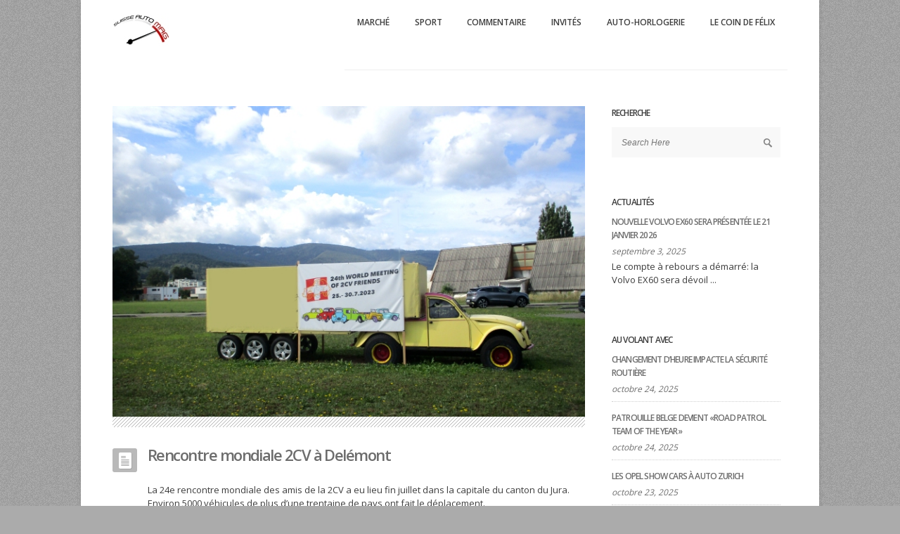

--- FILE ---
content_type: text/html; charset=UTF-8
request_url: https://www.suisseautomag.ch/tag/2cv/
body_size: 9051
content:

<!DOCTYPE html>
<!--[if IE 7]>    <html class="no-js oldie ie7 ie" lang="fr-FR" > <![endif]-->
<!--[if IE 8]>    <html class="no-js oldie ie8 ie" lang="fr-FR" > <![endif]-->
<!--[if IE 9 ]>   <html class="no-js       ie9 ie" lang="fr-FR" > <![endif]-->
<!--[if (gt IE 9)|!(IE)]><!--> <html class="no-js" lang="fr-FR" > <!--<![endif]-->
<head>
        <meta charset="UTF-8" >
        <meta http-equiv="X-UA-Compatible" content="IE=edge,chrome=1">
        
        <title>2CV Archives - Suisse Auto Mag</title>
            
        <!-- devices setting -->
        <meta name="viewport"           content="initial-scale=1,user-scalable=no,width=device-width">
	    
        <meta name="author"             content="">
	
        <!-- feeds, pingback -->
        <link rel="profile"             href="https://gmpg.org/xfn/11" />
        <link rel="alternate"           href="https://www.suisseautomag.ch/feed/" type="application/rss+xml" title="Suisse Auto Mag RSS2 Feed" />  
        <link rel="pingback"            href="https://www.suisseautomag.ch/xmlrpc.php" />
                <!-- favicon -->
        <link rel="shortcut icon"       href="https://www.suisseautomag.ch/wp-content/uploads/SAM-entête-site.jpg" >
                
        <link rel="stylesheet"          href='https://fonts.googleapis.com/css?family=Open+Sans:300,400,600,700,800' >

        <!-- enables HTML5 elements & feature detects -->
        <script src="https://www.suisseautomag.ch/wp-content/themes/lotus/js/libs/modernizr-2.6.2.min.js"></script>
    
<!-- outputs by wp_head -->
<meta name='robots' content='index, follow, max-image-preview:large, max-snippet:-1, max-video-preview:-1' />

	<!-- This site is optimized with the Yoast SEO plugin v20.10 - https://yoast.com/wordpress/plugins/seo/ -->
	<link rel="canonical" href="https://www.suisseautomag.ch/tag/2cv/" />
	<meta property="og:locale" content="fr_FR" />
	<meta property="og:type" content="article" />
	<meta property="og:title" content="2CV Archives - Suisse Auto Mag" />
	<meta property="og:url" content="https://www.suisseautomag.ch/tag/2cv/" />
	<meta property="og:site_name" content="Suisse Auto Mag" />
	<script type="application/ld+json" class="yoast-schema-graph">{"@context":"https://schema.org","@graph":[{"@type":"CollectionPage","@id":"https://www.suisseautomag.ch/tag/2cv/","url":"https://www.suisseautomag.ch/tag/2cv/","name":"2CV Archives - Suisse Auto Mag","isPartOf":{"@id":"https://www.suisseautomag.ch/#website"},"primaryImageOfPage":{"@id":"https://www.suisseautomag.ch/tag/2cv/#primaryimage"},"image":{"@id":"https://www.suisseautomag.ch/tag/2cv/#primaryimage"},"thumbnailUrl":"https://www.suisseautomag.ch/wp-content/uploads/2023/08/2CV_World_Meeting-2023_1main_1.jpg","breadcrumb":{"@id":"https://www.suisseautomag.ch/tag/2cv/#breadcrumb"},"inLanguage":"fr-FR"},{"@type":"ImageObject","inLanguage":"fr-FR","@id":"https://www.suisseautomag.ch/tag/2cv/#primaryimage","url":"https://www.suisseautomag.ch/wp-content/uploads/2023/08/2CV_World_Meeting-2023_1main_1.jpg","contentUrl":"https://www.suisseautomag.ch/wp-content/uploads/2023/08/2CV_World_Meeting-2023_1main_1.jpg","width":700,"height":460},{"@type":"BreadcrumbList","@id":"https://www.suisseautomag.ch/tag/2cv/#breadcrumb","itemListElement":[{"@type":"ListItem","position":1,"name":"Accueil","item":"https://www.suisseautomag.ch/"},{"@type":"ListItem","position":2,"name":"2CV"}]},{"@type":"WebSite","@id":"https://www.suisseautomag.ch/#website","url":"https://www.suisseautomag.ch/","name":"Suisse Auto Mag","description":"L&#039;essentiel de l&#039;automobile et du sport éponyme","potentialAction":[{"@type":"SearchAction","target":{"@type":"EntryPoint","urlTemplate":"https://www.suisseautomag.ch/?s={search_term_string}"},"query-input":"required name=search_term_string"}],"inLanguage":"fr-FR"}]}</script>
	<!-- / Yoast SEO plugin. -->


<link rel="alternate" type="application/rss+xml" title="Suisse Auto Mag &raquo; Flux" href="https://www.suisseautomag.ch/feed/" />
<link rel="alternate" type="application/rss+xml" title="Suisse Auto Mag &raquo; Flux des commentaires" href="https://www.suisseautomag.ch/comments/feed/" />
<link rel="alternate" type="application/rss+xml" title="Suisse Auto Mag &raquo; Flux de l’étiquette 2CV" href="https://www.suisseautomag.ch/tag/2cv/feed/" />
<script type="text/javascript">
window._wpemojiSettings = {"baseUrl":"https:\/\/s.w.org\/images\/core\/emoji\/14.0.0\/72x72\/","ext":".png","svgUrl":"https:\/\/s.w.org\/images\/core\/emoji\/14.0.0\/svg\/","svgExt":".svg","source":{"concatemoji":"https:\/\/www.suisseautomag.ch\/wp-includes\/js\/wp-emoji-release.min.js?ver=6.2.8"}};
/*! This file is auto-generated */
!function(e,a,t){var n,r,o,i=a.createElement("canvas"),p=i.getContext&&i.getContext("2d");function s(e,t){p.clearRect(0,0,i.width,i.height),p.fillText(e,0,0);e=i.toDataURL();return p.clearRect(0,0,i.width,i.height),p.fillText(t,0,0),e===i.toDataURL()}function c(e){var t=a.createElement("script");t.src=e,t.defer=t.type="text/javascript",a.getElementsByTagName("head")[0].appendChild(t)}for(o=Array("flag","emoji"),t.supports={everything:!0,everythingExceptFlag:!0},r=0;r<o.length;r++)t.supports[o[r]]=function(e){if(p&&p.fillText)switch(p.textBaseline="top",p.font="600 32px Arial",e){case"flag":return s("\ud83c\udff3\ufe0f\u200d\u26a7\ufe0f","\ud83c\udff3\ufe0f\u200b\u26a7\ufe0f")?!1:!s("\ud83c\uddfa\ud83c\uddf3","\ud83c\uddfa\u200b\ud83c\uddf3")&&!s("\ud83c\udff4\udb40\udc67\udb40\udc62\udb40\udc65\udb40\udc6e\udb40\udc67\udb40\udc7f","\ud83c\udff4\u200b\udb40\udc67\u200b\udb40\udc62\u200b\udb40\udc65\u200b\udb40\udc6e\u200b\udb40\udc67\u200b\udb40\udc7f");case"emoji":return!s("\ud83e\udef1\ud83c\udffb\u200d\ud83e\udef2\ud83c\udfff","\ud83e\udef1\ud83c\udffb\u200b\ud83e\udef2\ud83c\udfff")}return!1}(o[r]),t.supports.everything=t.supports.everything&&t.supports[o[r]],"flag"!==o[r]&&(t.supports.everythingExceptFlag=t.supports.everythingExceptFlag&&t.supports[o[r]]);t.supports.everythingExceptFlag=t.supports.everythingExceptFlag&&!t.supports.flag,t.DOMReady=!1,t.readyCallback=function(){t.DOMReady=!0},t.supports.everything||(n=function(){t.readyCallback()},a.addEventListener?(a.addEventListener("DOMContentLoaded",n,!1),e.addEventListener("load",n,!1)):(e.attachEvent("onload",n),a.attachEvent("onreadystatechange",function(){"complete"===a.readyState&&t.readyCallback()})),(e=t.source||{}).concatemoji?c(e.concatemoji):e.wpemoji&&e.twemoji&&(c(e.twemoji),c(e.wpemoji)))}(window,document,window._wpemojiSettings);
</script>
<style type="text/css">
img.wp-smiley,
img.emoji {
	display: inline !important;
	border: none !important;
	box-shadow: none !important;
	height: 1em !important;
	width: 1em !important;
	margin: 0 0.07em !important;
	vertical-align: -0.1em !important;
	background: none !important;
	padding: 0 !important;
}
</style>
	<link rel='stylesheet' id='wp-block-library-css' href='https://www.suisseautomag.ch/wp-includes/css/dist/block-library/style.min.css?ver=6.2.8' type='text/css' media='all' />
<link rel='stylesheet' id='classic-theme-styles-css' href='https://www.suisseautomag.ch/wp-includes/css/classic-themes.min.css?ver=6.2.8' type='text/css' media='all' />
<style id='global-styles-inline-css' type='text/css'>
body{--wp--preset--color--black: #000000;--wp--preset--color--cyan-bluish-gray: #abb8c3;--wp--preset--color--white: #ffffff;--wp--preset--color--pale-pink: #f78da7;--wp--preset--color--vivid-red: #cf2e2e;--wp--preset--color--luminous-vivid-orange: #ff6900;--wp--preset--color--luminous-vivid-amber: #fcb900;--wp--preset--color--light-green-cyan: #7bdcb5;--wp--preset--color--vivid-green-cyan: #00d084;--wp--preset--color--pale-cyan-blue: #8ed1fc;--wp--preset--color--vivid-cyan-blue: #0693e3;--wp--preset--color--vivid-purple: #9b51e0;--wp--preset--gradient--vivid-cyan-blue-to-vivid-purple: linear-gradient(135deg,rgba(6,147,227,1) 0%,rgb(155,81,224) 100%);--wp--preset--gradient--light-green-cyan-to-vivid-green-cyan: linear-gradient(135deg,rgb(122,220,180) 0%,rgb(0,208,130) 100%);--wp--preset--gradient--luminous-vivid-amber-to-luminous-vivid-orange: linear-gradient(135deg,rgba(252,185,0,1) 0%,rgba(255,105,0,1) 100%);--wp--preset--gradient--luminous-vivid-orange-to-vivid-red: linear-gradient(135deg,rgba(255,105,0,1) 0%,rgb(207,46,46) 100%);--wp--preset--gradient--very-light-gray-to-cyan-bluish-gray: linear-gradient(135deg,rgb(238,238,238) 0%,rgb(169,184,195) 100%);--wp--preset--gradient--cool-to-warm-spectrum: linear-gradient(135deg,rgb(74,234,220) 0%,rgb(151,120,209) 20%,rgb(207,42,186) 40%,rgb(238,44,130) 60%,rgb(251,105,98) 80%,rgb(254,248,76) 100%);--wp--preset--gradient--blush-light-purple: linear-gradient(135deg,rgb(255,206,236) 0%,rgb(152,150,240) 100%);--wp--preset--gradient--blush-bordeaux: linear-gradient(135deg,rgb(254,205,165) 0%,rgb(254,45,45) 50%,rgb(107,0,62) 100%);--wp--preset--gradient--luminous-dusk: linear-gradient(135deg,rgb(255,203,112) 0%,rgb(199,81,192) 50%,rgb(65,88,208) 100%);--wp--preset--gradient--pale-ocean: linear-gradient(135deg,rgb(255,245,203) 0%,rgb(182,227,212) 50%,rgb(51,167,181) 100%);--wp--preset--gradient--electric-grass: linear-gradient(135deg,rgb(202,248,128) 0%,rgb(113,206,126) 100%);--wp--preset--gradient--midnight: linear-gradient(135deg,rgb(2,3,129) 0%,rgb(40,116,252) 100%);--wp--preset--duotone--dark-grayscale: url('#wp-duotone-dark-grayscale');--wp--preset--duotone--grayscale: url('#wp-duotone-grayscale');--wp--preset--duotone--purple-yellow: url('#wp-duotone-purple-yellow');--wp--preset--duotone--blue-red: url('#wp-duotone-blue-red');--wp--preset--duotone--midnight: url('#wp-duotone-midnight');--wp--preset--duotone--magenta-yellow: url('#wp-duotone-magenta-yellow');--wp--preset--duotone--purple-green: url('#wp-duotone-purple-green');--wp--preset--duotone--blue-orange: url('#wp-duotone-blue-orange');--wp--preset--font-size--small: 13px;--wp--preset--font-size--medium: 20px;--wp--preset--font-size--large: 36px;--wp--preset--font-size--x-large: 42px;--wp--preset--spacing--20: 0.44rem;--wp--preset--spacing--30: 0.67rem;--wp--preset--spacing--40: 1rem;--wp--preset--spacing--50: 1.5rem;--wp--preset--spacing--60: 2.25rem;--wp--preset--spacing--70: 3.38rem;--wp--preset--spacing--80: 5.06rem;--wp--preset--shadow--natural: 6px 6px 9px rgba(0, 0, 0, 0.2);--wp--preset--shadow--deep: 12px 12px 50px rgba(0, 0, 0, 0.4);--wp--preset--shadow--sharp: 6px 6px 0px rgba(0, 0, 0, 0.2);--wp--preset--shadow--outlined: 6px 6px 0px -3px rgba(255, 255, 255, 1), 6px 6px rgba(0, 0, 0, 1);--wp--preset--shadow--crisp: 6px 6px 0px rgba(0, 0, 0, 1);}:where(.is-layout-flex){gap: 0.5em;}body .is-layout-flow > .alignleft{float: left;margin-inline-start: 0;margin-inline-end: 2em;}body .is-layout-flow > .alignright{float: right;margin-inline-start: 2em;margin-inline-end: 0;}body .is-layout-flow > .aligncenter{margin-left: auto !important;margin-right: auto !important;}body .is-layout-constrained > .alignleft{float: left;margin-inline-start: 0;margin-inline-end: 2em;}body .is-layout-constrained > .alignright{float: right;margin-inline-start: 2em;margin-inline-end: 0;}body .is-layout-constrained > .aligncenter{margin-left: auto !important;margin-right: auto !important;}body .is-layout-constrained > :where(:not(.alignleft):not(.alignright):not(.alignfull)){max-width: var(--wp--style--global--content-size);margin-left: auto !important;margin-right: auto !important;}body .is-layout-constrained > .alignwide{max-width: var(--wp--style--global--wide-size);}body .is-layout-flex{display: flex;}body .is-layout-flex{flex-wrap: wrap;align-items: center;}body .is-layout-flex > *{margin: 0;}:where(.wp-block-columns.is-layout-flex){gap: 2em;}.has-black-color{color: var(--wp--preset--color--black) !important;}.has-cyan-bluish-gray-color{color: var(--wp--preset--color--cyan-bluish-gray) !important;}.has-white-color{color: var(--wp--preset--color--white) !important;}.has-pale-pink-color{color: var(--wp--preset--color--pale-pink) !important;}.has-vivid-red-color{color: var(--wp--preset--color--vivid-red) !important;}.has-luminous-vivid-orange-color{color: var(--wp--preset--color--luminous-vivid-orange) !important;}.has-luminous-vivid-amber-color{color: var(--wp--preset--color--luminous-vivid-amber) !important;}.has-light-green-cyan-color{color: var(--wp--preset--color--light-green-cyan) !important;}.has-vivid-green-cyan-color{color: var(--wp--preset--color--vivid-green-cyan) !important;}.has-pale-cyan-blue-color{color: var(--wp--preset--color--pale-cyan-blue) !important;}.has-vivid-cyan-blue-color{color: var(--wp--preset--color--vivid-cyan-blue) !important;}.has-vivid-purple-color{color: var(--wp--preset--color--vivid-purple) !important;}.has-black-background-color{background-color: var(--wp--preset--color--black) !important;}.has-cyan-bluish-gray-background-color{background-color: var(--wp--preset--color--cyan-bluish-gray) !important;}.has-white-background-color{background-color: var(--wp--preset--color--white) !important;}.has-pale-pink-background-color{background-color: var(--wp--preset--color--pale-pink) !important;}.has-vivid-red-background-color{background-color: var(--wp--preset--color--vivid-red) !important;}.has-luminous-vivid-orange-background-color{background-color: var(--wp--preset--color--luminous-vivid-orange) !important;}.has-luminous-vivid-amber-background-color{background-color: var(--wp--preset--color--luminous-vivid-amber) !important;}.has-light-green-cyan-background-color{background-color: var(--wp--preset--color--light-green-cyan) !important;}.has-vivid-green-cyan-background-color{background-color: var(--wp--preset--color--vivid-green-cyan) !important;}.has-pale-cyan-blue-background-color{background-color: var(--wp--preset--color--pale-cyan-blue) !important;}.has-vivid-cyan-blue-background-color{background-color: var(--wp--preset--color--vivid-cyan-blue) !important;}.has-vivid-purple-background-color{background-color: var(--wp--preset--color--vivid-purple) !important;}.has-black-border-color{border-color: var(--wp--preset--color--black) !important;}.has-cyan-bluish-gray-border-color{border-color: var(--wp--preset--color--cyan-bluish-gray) !important;}.has-white-border-color{border-color: var(--wp--preset--color--white) !important;}.has-pale-pink-border-color{border-color: var(--wp--preset--color--pale-pink) !important;}.has-vivid-red-border-color{border-color: var(--wp--preset--color--vivid-red) !important;}.has-luminous-vivid-orange-border-color{border-color: var(--wp--preset--color--luminous-vivid-orange) !important;}.has-luminous-vivid-amber-border-color{border-color: var(--wp--preset--color--luminous-vivid-amber) !important;}.has-light-green-cyan-border-color{border-color: var(--wp--preset--color--light-green-cyan) !important;}.has-vivid-green-cyan-border-color{border-color: var(--wp--preset--color--vivid-green-cyan) !important;}.has-pale-cyan-blue-border-color{border-color: var(--wp--preset--color--pale-cyan-blue) !important;}.has-vivid-cyan-blue-border-color{border-color: var(--wp--preset--color--vivid-cyan-blue) !important;}.has-vivid-purple-border-color{border-color: var(--wp--preset--color--vivid-purple) !important;}.has-vivid-cyan-blue-to-vivid-purple-gradient-background{background: var(--wp--preset--gradient--vivid-cyan-blue-to-vivid-purple) !important;}.has-light-green-cyan-to-vivid-green-cyan-gradient-background{background: var(--wp--preset--gradient--light-green-cyan-to-vivid-green-cyan) !important;}.has-luminous-vivid-amber-to-luminous-vivid-orange-gradient-background{background: var(--wp--preset--gradient--luminous-vivid-amber-to-luminous-vivid-orange) !important;}.has-luminous-vivid-orange-to-vivid-red-gradient-background{background: var(--wp--preset--gradient--luminous-vivid-orange-to-vivid-red) !important;}.has-very-light-gray-to-cyan-bluish-gray-gradient-background{background: var(--wp--preset--gradient--very-light-gray-to-cyan-bluish-gray) !important;}.has-cool-to-warm-spectrum-gradient-background{background: var(--wp--preset--gradient--cool-to-warm-spectrum) !important;}.has-blush-light-purple-gradient-background{background: var(--wp--preset--gradient--blush-light-purple) !important;}.has-blush-bordeaux-gradient-background{background: var(--wp--preset--gradient--blush-bordeaux) !important;}.has-luminous-dusk-gradient-background{background: var(--wp--preset--gradient--luminous-dusk) !important;}.has-pale-ocean-gradient-background{background: var(--wp--preset--gradient--pale-ocean) !important;}.has-electric-grass-gradient-background{background: var(--wp--preset--gradient--electric-grass) !important;}.has-midnight-gradient-background{background: var(--wp--preset--gradient--midnight) !important;}.has-small-font-size{font-size: var(--wp--preset--font-size--small) !important;}.has-medium-font-size{font-size: var(--wp--preset--font-size--medium) !important;}.has-large-font-size{font-size: var(--wp--preset--font-size--large) !important;}.has-x-large-font-size{font-size: var(--wp--preset--font-size--x-large) !important;}
.wp-block-navigation a:where(:not(.wp-element-button)){color: inherit;}
:where(.wp-block-columns.is-layout-flex){gap: 2em;}
.wp-block-pullquote{font-size: 1.5em;line-height: 1.6;}
</style>
<link rel='stylesheet' id='contact-form-7-css' href='https://www.suisseautomag.ch/wp-content/plugins/contact-form-7/includes/css/styles.css?ver=5.7.7' type='text/css' media='all' />
<link rel='stylesheet' id='juiz_last_tweet_widget-css' href='https://www.suisseautomag.ch/wp-content/plugins/juiz-last-tweet-widget/css/juiz_last_tweet.css?ver=1.3.7' type='text/css' media='all' />
<link rel='stylesheet' id='theme-base-css' href='https://www.suisseautomag.ch/wp-content/themes/lotus/css/base.css?ver=3.9' type='text/css' media='all' />
<link rel='stylesheet' id='theme-main-css' href='https://www.suisseautomag.ch/wp-content/themes/lotus/css/main.css?ver=3.9' type='text/css' media='all' />
<link rel='stylesheet' id='superfish-css' href='https://www.suisseautomag.ch/wp-content/themes/lotus/css/other/superfish.css?ver=3.9' type='text/css' media='all' />
<link rel='stylesheet' id='theme-resp-css' href='https://www.suisseautomag.ch/wp-content/themes/lotus/css/responsive.css?ver=3.9' type='text/css' media='all' />
<link rel='stylesheet' id='theme-fonts-css' href='https://www.suisseautomag.ch/wp-content/themes/lotus/css/fonts.css?ver=3.9' type='text/css' media='all' />
<link rel='stylesheet' id='theme-stylesheet-css' href='https://www.suisseautomag.ch/wp-content/themes/lotus/style.css?ver=3.9' type='text/css' media='all' />
<link rel='stylesheet' id='prettyPhoto-css' href='https://www.suisseautomag.ch/wp-content/themes/lotus/css/other/prettyPhoto.css?ver=3.2' type='text/css' media='all' />
<link rel='stylesheet' id='jplayer-css' href='https://www.suisseautomag.ch/wp-content/themes/lotus/css/other/jplayer/jplayer.css?ver=3.2' type='text/css' media='all' />
<link rel='stylesheet' id='userdefined-css' href='https://www.suisseautomag.ch/wp-content/themes/lotus/css/other/custom.css?ver=3.7' type='text/css' media='all' />
<script type='text/javascript' src='https://www.suisseautomag.ch/wp-content/themes/lotus/js/libs/jquery-1.9.1.min.js?ver=6.2.8' id='jquery-js'></script>
<script type='text/javascript' src='https://www.suisseautomag.ch/wp-content/themes/lotus/js/libs/plugins/jquery.easing.min.js?ver=1.3' id='jquery_easing-js'></script>
<link rel="https://api.w.org/" href="https://www.suisseautomag.ch/wp-json/" /><link rel="alternate" type="application/json" href="https://www.suisseautomag.ch/wp-json/wp/v2/tags/2953" /><link rel="EditURI" type="application/rsd+xml" title="RSD" href="https://www.suisseautomag.ch/xmlrpc.php?rsd" />
<link rel="wlwmanifest" type="application/wlwmanifest+xml" href="https://www.suisseautomag.ch/wp-includes/wlwmanifest.xml" />
<style type="text/css"><!--
--></style><!-- end wp_head -->

<!--[if IE 7]>
    <link rel="stylesheet"      href="https://www.suisseautomag.ch/wp-content/themes/lotus/css/ie7.css?ver=3.0" type="text/css" media="screen"/>
<![endif]-->

 

<!-- custom styles for plugins -->
<link rel="stylesheet"  href="https://www.suisseautomag.ch/wp-content/themes/lotus/css/other/overwrite.css?ver=1.5" type="text/css" media="screen"/>

 
    
<!-- Media query for old IE
[if lt IE 9]><script src="https://www.suisseautomag.ch/wp-content/themes/lotus/js/libs/modules/css3-mediaqueries.js"></script><![endif]-->

</head>



<body data-rsssl=1 class="archive tag tag-2cv tag-2953 boxed" >
<!--[if lt IE 7]><p class=chromeframe>Your browser is <em>ancient!</em> <a href="http://browsehappy.com/">Upgrade to a different browser</a> or <a href="http://www.google.com/chromeframe/?redirect=true">install Google Chrome Frame</a> to experience this site.</p><![endif]-->
<div id="inner-body">
    
        
    
    <header id="siteheader" role="banner" class="wrapper">
        <div class="container">
	  	
        <div id="sitetitle">
            <div id="logo" class="fold" >
                <div class="logo_inner">
                    <section>
                        <h4 class="site-title"><a href="https://www.suisseautomag.ch/" title="Suisse Auto Mag" rel="home">Suisse Auto Mag</a></h4>
                        <p class="site-description">L&#039;essentiel de l&#039;automobile et du sport éponyme</p>
                    </section>
                    <a href="https://www.suisseautomag.ch/" title="Suisse Auto Mag" rel="home">
                                                <img src="https://www.suisseautomag.ch/wp-content/uploads/2025/08/SAM-entete-site_2025-2.jpg"   alt="Suisse Auto Mag" />
                                            </a>
                </div><!-- end logo inner -->
                
                <div class="nav-toggle"><a class="icon-reorder" href="#"></a></div>
            </div><!-- end logo fold -->
        </div><!-- end #sitetitle -->


<!-- start navigation -->
<nav id="access" class="menu-mainmenu-container"><ul id="menu-mainmenu" class="sf-menu"><li id="menu-item-12588" class="menu-item menu-item-type-taxonomy menu-item-object-category menu-item-has-children menu-item-12588"><a href="https://www.suisseautomag.ch/category/marche/">Marché</a>
<ul class="sub-menu">
	<li id="menu-item-39538" class="menu-item menu-item-type-taxonomy menu-item-object-category menu-item-39538"><a href="https://www.suisseautomag.ch/category/marche/ailleurs/">Ailleurs</a></li>
	<li id="menu-item-12589" class="menu-item menu-item-type-taxonomy menu-item-object-category menu-item-12589"><a href="https://www.suisseautomag.ch/category/marche/infos/">Infos</a></li>
	<li id="menu-item-12590" class="menu-item menu-item-type-taxonomy menu-item-object-category menu-item-12590"><a href="https://www.suisseautomag.ch/category/marche/nouveautes/">Nouveautés</a></li>
	<li id="menu-item-14971" class="menu-item menu-item-type-taxonomy menu-item-object-category menu-item-14971"><a href="https://www.suisseautomag.ch/category/marche/dossiers/">Dossiers</a></li>
	<li id="menu-item-16135" class="menu-item menu-item-type-taxonomy menu-item-object-category menu-item-16135"><a href="https://www.suisseautomag.ch/category/marche/tests/">Tests</a></li>
</ul>
</li>
<li id="menu-item-14789" class="menu-item menu-item-type-taxonomy menu-item-object-category menu-item-has-children menu-item-14789"><a href="https://www.suisseautomag.ch/category/sport/">Sport</a>
<ul class="sub-menu">
	<li id="menu-item-14794" class="menu-item menu-item-type-taxonomy menu-item-object-category menu-item-has-children menu-item-14794"><a href="https://www.suisseautomag.ch/category/sport/rallye/">Rallye</a>
	<ul class="sub-menu">
		<li id="menu-item-14985" class="menu-item menu-item-type-taxonomy menu-item-object-category menu-item-14985"><a href="https://www.suisseautomag.ch/category/sport/rallye/championnat-suisse/">Championnat suisse</a></li>
		<li id="menu-item-12595" class="menu-item menu-item-type-taxonomy menu-item-object-category menu-item-12595"><a href="https://www.suisseautomag.ch/category/sport/rallye/wrc-rallye/">WRC</a></li>
	</ul>
</li>
	<li id="menu-item-12592" class="menu-item menu-item-type-taxonomy menu-item-object-category menu-item-has-children menu-item-12592"><a href="https://www.suisseautomag.ch/category/sport/autre/">Autre</a>
	<ul class="sub-menu">
		<li id="menu-item-30094" class="menu-item menu-item-type-taxonomy menu-item-object-category menu-item-30094"><a href="https://www.suisseautomag.ch/category/sport/blancpain-series/">Blancpain Series</a></li>
		<li id="menu-item-16777" class="menu-item menu-item-type-taxonomy menu-item-object-category menu-item-16777"><a href="https://www.suisseautomag.ch/category/sport/btcc/">BTCC</a></li>
		<li id="menu-item-25799" class="menu-item menu-item-type-taxonomy menu-item-object-category menu-item-25799"><a href="https://www.suisseautomag.ch/category/sport/f2/">F2</a></li>
		<li id="menu-item-18735" class="menu-item menu-item-type-taxonomy menu-item-object-category menu-item-18735"><a href="https://www.suisseautomag.ch/category/trophee-andros/">Trophée Andros</a></li>
		<li id="menu-item-12597" class="menu-item menu-item-type-taxonomy menu-item-object-category menu-item-12597"><a href="https://www.suisseautomag.ch/category/sport/wtcc/">WTCC</a></li>
		<li id="menu-item-16778" class="menu-item menu-item-type-taxonomy menu-item-object-category menu-item-16778"><a href="https://www.suisseautomag.ch/category/sport/dtm/">DTM</a></li>
		<li id="menu-item-31489" class="menu-item menu-item-type-taxonomy menu-item-object-category menu-item-31489"><a href="https://www.suisseautomag.ch/category/elms/">ELMS</a></li>
		<li id="menu-item-21207" class="menu-item menu-item-type-taxonomy menu-item-object-category menu-item-21207"><a href="https://www.suisseautomag.ch/category/sport/formule-e/">Formule E</a></li>
		<li id="menu-item-30095" class="menu-item menu-item-type-taxonomy menu-item-object-category menu-item-30095"><a href="https://www.suisseautomag.ch/category/sport/gt/">GT</a></li>
		<li id="menu-item-19629" class="menu-item menu-item-type-taxonomy menu-item-object-category menu-item-19629"><a href="https://www.suisseautomag.ch/category/tcr/">TCR</a></li>
		<li id="menu-item-12596" class="menu-item menu-item-type-taxonomy menu-item-object-category menu-item-12596"><a href="https://www.suisseautomag.ch/category/sport/wec/">WEC</a></li>
		<li id="menu-item-25127" class="menu-item menu-item-type-taxonomy menu-item-object-category menu-item-25127"><a href="https://www.suisseautomag.ch/category/wtcr/">WTCR</a></li>
	</ul>
</li>
</ul>
</li>
<li id="menu-item-22430" class="menu-item menu-item-type-taxonomy menu-item-object-category menu-item-22430"><a href="https://www.suisseautomag.ch/category/commentaire/">Commentaire</a></li>
<li id="menu-item-12599" class="menu-item menu-item-type-taxonomy menu-item-object-category menu-item-12599"><a href="https://www.suisseautomag.ch/category/invites/">Invités</a></li>
<li id="menu-item-17633" class="menu-item menu-item-type-taxonomy menu-item-object-category menu-item-17633"><a href="https://www.suisseautomag.ch/category/auto-horlogerie/">Auto-Horlogerie</a></li>
<li id="menu-item-34303" class="menu-item menu-item-type-custom menu-item-object-custom menu-item-has-children menu-item-34303"><a href="#">Le coin de Félix</a>
<ul class="sub-menu">
	<li id="menu-item-34306" class="menu-item menu-item-type-taxonomy menu-item-object-category menu-item-34306"><a href="https://www.suisseautomag.ch/category/felix/tests-2/">Tests</a></li>
	<li id="menu-item-34305" class="menu-item menu-item-type-taxonomy menu-item-object-category menu-item-34305"><a href="https://www.suisseautomag.ch/category/felix/nouveautes-2/">Nouveautés</a></li>
	<li id="menu-item-34304" class="menu-item menu-item-type-taxonomy menu-item-object-category menu-item-34304"><a href="https://www.suisseautomag.ch/category/felix/divers/">Divers</a></li>
</ul>
</li>
</ul></nav><!-- end navigation -->

			
        </div><!-- end of container -->
    </header><!-- end header -->
    
    

      
    
    
        
    
    <div id="main" class="right-sidebar list-post 35909" >
        <div class="wrapper fold clearfix">
            
            <section id="primary" >
                <div class="content" role="main" data-target="archive"  >
            
                 
                        
                                        <div class="wrapper">
                        <div class="container block">
                                                    
                                                        
                            
                                                                            <article class="single-post list-post post-35909 post type-post status-publish format-standard has-post-thumbnail hentry category-blog category-divers category-felix tag-2cv" >
                                                                                        <div class="entry-media">
                                                
                                                <div class="imgHolder"><a href="https://www.suisseautomag.ch/2023/08/rencontre-mondiale-2cv-a-delemont/"><img src="https://www.suisseautomag.ch/wp-content/uploads/2023/08/2CV_World_Meeting-2023_1main_1.jpg" alt="" /></a></div><div class="sep hbar"> </div>                                            
                                            </div>
                                                                                        
                                            <div class="entry-main">
                                                
                                                <div class="entry-header">
                                                                                                        <h3 class="entry-title">
                                                        <a href="https://www.suisseautomag.ch/2023/08/rencontre-mondiale-2cv-a-delemont/">
                                                            Rencontre mondiale 2CV à Delémont                                                        </a>
                                                    </h3>
                                                                                                        <div class="entry-format">
                                                        <a href="https://www.suisseautomag.ch/2023/08/rencontre-mondiale-2cv-a-delemont/">
                                                            <div class="post-format format-"> </div>
                                                        </a>
                                                    </div>
                                                </div>
                                                
                                                <div class="entry-content">
                                                    
<p>La 24e rencontre mondiale des amis de la 2CV a eu lieu fin juillet dans la capitale du canton du Jura. Environ 5000 véhicules de plus d&rsquo;une trentaine de pays ont fait le déplacement.</p>



 <a href="https://www.suisseautomag.ch/2023/08/rencontre-mondiale-2cv-a-delemont/#more-35909" class="more-link">Continue reading ..</a><div class="clear"></div>                                                </div>
                                                
                                                <footer class="entry-meta">
                                                                                                            
                                                    <div class="cell-date weight1 left">
                                                        <em> </em><em> </em>
                                                        <time datetime="2023-08-16" title="2023-08-16" >
                                                            <strong>16</strong>
                                                            <span>Août</span>
                                                        </time>
                                                    </div>
                                                    
                                                    <div class="entry-tax" role="category tag">
                                                        <a href="https://www.suisseautomag.ch/category/blog/" title="View all posts in Blog" rel="category" >Blog</a><a href="https://www.suisseautomag.ch/category/felix/divers/" title="View all posts in Divers" rel="category" >Divers</a><a href="https://www.suisseautomag.ch/category/felix/" title="View all posts in Félix" rel="category" >Félix</a>                                                    </div>
                                                    
                                                    <div class="readmore right">
                                                        <a href="https://www.suisseautomag.ch/2023/08/rencontre-mondiale-2cv-a-delemont/" class="linkbutton">Read More</a>
                                                        <a href="https://www.suisseautomag.ch/2023/08/rencontre-mondiale-2cv-a-delemont/" class="linkblock">&#8226;&#8226;&#8226;</a>
                                                    </div>
                                                </footer>
                                                
                                            </div>

                                       </article>                                                   
                                                        
                                                        
                        </div><!-- container -->
                    </div><!-- wrapper -->                            
                                
                </div><!-- end content -->
            </section><!-- end primary -->
            
            
            



            <aside class="sidebar" role="complementary">
                <div class="sidebar_inner">
					<section >
	
		
						<section class="widget-area">		
							<article id="search-3" class="widget-container widget_search"><h3 class="widget-title">Recherche</h3>	<form method="get" id="searchform" class="searchform" action="https://www.suisseautomag.ch/">
		<input type="text" class="field" name="s" id="s" placeholder="Search Here" value="" />
		<input type="submit" class="submit" name="submit" id="searchsubmit" value="Rechercher" />
	</form>
</article><article id="recent_news-3" class="widget-container widget_recent_news"><h3 class="widget-title">ACTUALITÉS</h3><div class="widget-inner">    
                    
                    
                    <article class="mini ">
                       <figure>
                                                        <figcaption>
                                <div class="entry-header">
                                    <h4 class="entry-title"><a href="https://www.suisseautomag.ch/news/nouvelle-volvo-ex60-sera-presentee-le-21-janvier-2026/">Nouvelle Volvo EX60 sera présentée le 21 janvier 2026</a></h4>
                                    
                                    <div class="entry-format">
                                        <div class="post-format image-format"> </div>
                                    </div>
                                </div>
                                
                                <div class="entry-content">
                                                                            
                                                                                      
                                    <time datetime="2025-09-03" title="2025-09-03" >septembre 3, 2025</time>
                                    
                                                                        
                                                                        <p>Le compte à rebours a démarré: la Volvo EX60 sera dévoil ...</p>
                                                                    </div>
                            </figcaption>
                       </figure>
                   </article> 
                                                 
                   
</div></article><article id="recent_blog-3" class="widget-container widget_recent_blog"><h3 class="widget-title">Au volant avec</h3><div class="widget-inner">    
                    
                    
                    <article class="mini ">
                       <figure>
                                                        <figcaption>
                                <div class="entry-header">
                                    <h4 class="entry-title"><a href="https://www.suisseautomag.ch/2025/10/changement-dheure-impacte-la-securite-routiere/">Changement d’heure impacte la sécurité routière</a></h4>
                                </div>
                                
                                <div class="entry-content">
                                                                        <time datetime="2025-10-24" title="2025-10-24" >octobre 24, 2025</time>
                                                                    </div>
                            </figcaption>
                       </figure>
                   </article> 
                                                 
                   
    
                    
                    
                    <article class="mini ">
                       <figure>
                                                        <figcaption>
                                <div class="entry-header">
                                    <h4 class="entry-title"><a href="https://www.suisseautomag.ch/2025/10/patrouille-belge-devient-road-patrol-team-of-the-year/">Patrouille belge devient «Road Patrol Team of the Year»</a></h4>
                                </div>
                                
                                <div class="entry-content">
                                                                        <time datetime="2025-10-24" title="2025-10-24" >octobre 24, 2025</time>
                                                                    </div>
                            </figcaption>
                       </figure>
                   </article> 
                                                 
                   
    
                    
                    
                    <article class="mini ">
                       <figure>
                                                        <figcaption>
                                <div class="entry-header">
                                    <h4 class="entry-title"><a href="https://www.suisseautomag.ch/2025/10/les-opel-show-cars-a-auto-zurich/">Les Opel Show Cars à Auto Zurich</a></h4>
                                </div>
                                
                                <div class="entry-content">
                                                                        <time datetime="2025-10-23" title="2025-10-23" >octobre 23, 2025</time>
                                                                    </div>
                            </figcaption>
                       </figure>
                   </article> 
                                                 
                   
    
                    
                    
                    <article class="mini ">
                       <figure>
                                                        <figcaption>
                                <div class="entry-header">
                                    <h4 class="entry-title"><a href="https://www.suisseautomag.ch/2025/09/suzuki-plus-de-10-millions-de-swift-vendues/">Suzuki plus de 10 millions de Swift vendues</a></h4>
                                </div>
                                
                                <div class="entry-content">
                                                                        <time datetime="2025-09-10" title="2025-09-10" >septembre 10, 2025</time>
                                                                    </div>
                            </figcaption>
                       </figure>
                   </article> 
                                                 
                   
    
                    
                    
                    <article class="mini ">
                       <figure>
                                                        <figcaption>
                                <div class="entry-header">
                                    <h4 class="entry-title"><a href="https://www.suisseautomag.ch/2025/09/alpine-met-au-goodwood-revival-les-femmes-a-lhonneur/">Alpine met au Goodwood Revival les femmes à l’honneur</a></h4>
                                </div>
                                
                                <div class="entry-content">
                                                                        <time datetime="2025-09-09" title="2025-09-09" >septembre 9, 2025</time>
                                                                    </div>
                            </figcaption>
                       </figure>
                   </article> 
                                                 
                   
</div></article>						</section>
	
	




						
				    </section>
				    
                </div><!-- end sidebar wrapper -->
            </aside><!-- end siderbar -->

            
        </div>
    </div><!-- end main -->
    

    
    <div class="container fold subfooter-bar"> </div>
        
    <aside class="wrapper subfooter">
        
        <div class="container fold">
            
            <div class="grid_wrapper">
                
                <section class="widget-area one_fifth">       
                    <section id="custom_html-2" class="widget_text widget-container widget_custom_html"><div class="textwidget custom-html-widget"><center><a href="https://www.swisstransplant.org/fr/" target="_blank" rel="noopener"><img src="/wp-content/uploads/2020/08/SWT_Poster_FR_Maurice-scaled.jpg" border="0" alt="" /></a></center></div></section>                </section>
                <section class="widget-area one_fifth">       
                    <section id="block-19" class="widget-container widget_block widget_media_image">
<figure class="wp-block-image size-large"><img decoding="async" loading="lazy" width="727" height="1024" src="https://www.suisseautomag.ch/wp-content/uploads/2025/08/CGS2025_Plakat_Kodama-727x1024.jpg" alt="" class="wp-image-39626" srcset="https://www.suisseautomag.ch/wp-content/uploads/2025/08/CGS2025_Plakat_Kodama-727x1024.jpg 727w, https://www.suisseautomag.ch/wp-content/uploads/2025/08/CGS2025_Plakat_Kodama-213x300.jpg 213w, https://www.suisseautomag.ch/wp-content/uploads/2025/08/CGS2025_Plakat_Kodama-768x1082.jpg 768w, https://www.suisseautomag.ch/wp-content/uploads/2025/08/CGS2025_Plakat_Kodama-1091x1536.jpg 1091w, https://www.suisseautomag.ch/wp-content/uploads/2025/08/CGS2025_Plakat_Kodama-1454x2048.jpg 1454w, https://www.suisseautomag.ch/wp-content/uploads/2025/08/CGS2025_Plakat_Kodama-scaled.jpg 1818w" sizes="(max-width: 727px) 100vw, 727px" /></figure>
</section>                </section>
                <section class="widget-area one_fifth">       
                    <section id="block-20" class="widget-container widget_block widget_media_image">
<figure class="wp-block-image size-full"><img decoding="async" loading="lazy" width="526" height="794" src="https://www.suisseautomag.ch/wp-content/uploads/2025/08/Rallye-de-la-courgette-2.jpg" alt="" class="wp-image-39627" srcset="https://www.suisseautomag.ch/wp-content/uploads/2025/08/Rallye-de-la-courgette-2.jpg 526w, https://www.suisseautomag.ch/wp-content/uploads/2025/08/Rallye-de-la-courgette-2-199x300.jpg 199w" sizes="(max-width: 526px) 100vw, 526px" /></figure>
</section>                </section>
                <section class="widget-area one_fifth">       
                    <section id="block-21" class="widget-container widget_block widget_media_image">
<figure class="wp-block-image size-full"><img decoding="async" loading="lazy" width="509" height="720" src="https://www.suisseautomag.ch/wp-content/uploads/2025/08/Formula-Offroad-Iceland.jpg" alt="" class="wp-image-39622" srcset="https://www.suisseautomag.ch/wp-content/uploads/2025/08/Formula-Offroad-Iceland.jpg 509w, https://www.suisseautomag.ch/wp-content/uploads/2025/08/Formula-Offroad-Iceland-212x300.jpg 212w" sizes="(max-width: 509px) 100vw, 509px" /></figure>
</section>                </section>

            </div>
            
        </div><!-- end of container -->
    </aside><!-- end footer widget -->

		
    <footer id="sitefooter" class="wrapper" role="contentinfo" >
        <div class="container fold">
            
                        
            <div id="copyright">
                                <small>© 2017/2019 Suisse AutoMag. Tous droits réservés. Contact : <a href="mailto:sam@suisseautomag.ch">sam@suisseautomag.ch</a> | <a href="http://www.co-dec.ch/" target="_blank">Maintenance technique Co-Dec Sàrl IT</a></small>
                            </div>
            
                        <!-- end navigation -->
            
            
        </div><!-- end of container -->
    </footer><!-- end sitefooter -->
    
    <div class="scroll2top"></div>

    <script>
            </script><!-- user custom js -->
    
    <!--[if (lte IE 8)]>
    <script src="https://www.suisseautomag.ch/wp-content/themes/lotus/js/libs/polyfills/selectivizr-min.js"></script>
    <![endif]-->
     
    <!-- outputs by wp_footer -->
    

<!-- No script for Juiz Last Tweet Widget :) -->

<script type='text/javascript' src='https://www.suisseautomag.ch/wp-content/plugins/contact-form-7/includes/swv/js/index.js?ver=5.7.7' id='swv-js'></script>
<script type='text/javascript' id='contact-form-7-js-extra'>
/* <![CDATA[ */
var wpcf7 = {"api":{"root":"https:\/\/www.suisseautomag.ch\/wp-json\/","namespace":"contact-form-7\/v1"}};
/* ]]> */
</script>
<script type='text/javascript' src='https://www.suisseautomag.ch/wp-content/plugins/contact-form-7/includes/js/index.js?ver=5.7.7' id='contact-form-7-js'></script>
<script type='text/javascript' src='https://www.suisseautomag.ch/wp-content/themes/lotus/js/plugins.js?ver=1.6' id='axi_essentials-js'></script>
<script type='text/javascript' src='https://www.suisseautomag.ch/wp-content/themes/lotus/js/libs/hoverIntent.js?ver=r7' id='hoverIntent-js'></script>
<script type='text/javascript' src='https://www.suisseautomag.ch/wp-content/themes/lotus/js/libs/superfish.js?ver=1.7.2' id='superfish-js'></script>
<script type='text/javascript' src='https://www.suisseautomag.ch/wp-content/themes/lotus/js/libs/plugins/jquery.prettyPhoto.js?ver=3.1.5' id='prettyPhoto-js'></script>
<script type='text/javascript' src='https://www.suisseautomag.ch/wp-content/themes/lotus/js/libs/plugins/jquery.fitvids.js?ver=1.0' id='fitvids-js'></script>
<script type='text/javascript' src='https://www.suisseautomag.ch/wp-content/themes/lotus/js/libs/plugins/jquery.isotope.min.js?ver=1.5.25' id='isotope-js'></script>
<script type='text/javascript' src='https://www.suisseautomag.ch/wp-content/themes/lotus/js/libs/plugins/jquery.touchSwipe.min.js?ver=1.3.3' id='touchswipe-js'></script>
<script type='text/javascript' src='https://www.suisseautomag.ch/wp-content/themes/lotus/js/libs/plugins/jquery.mousewheel.min.js?ver=3.0.6' id='mousewheel-js'></script>
<script type='text/javascript' src='https://www.suisseautomag.ch/wp-content/themes/lotus/js/libs/plugins/jquery.carouFredSel-6.1.0-packed.js?ver=6.1.0' id='caroufredsel-js'></script>
<script type='text/javascript' src='https://www.suisseautomag.ch/wp-content/themes/lotus/js/script.js?ver=1.8' id='axi.src-js'></script>
    <!-- end wp_footer -->
    
</div><!--! end of #inner-body -->
</body>
</html>

--- FILE ---
content_type: text/css
request_url: https://www.suisseautomag.ch/wp-content/themes/lotus/css/other/custom.css?ver=3.7
body_size: 2211
content:
/*
===============================================================
  #CUSTOM CSS
 - Please do not edit this file. this file is generated from admin area.
 - Every changes here will be overwritten
===============================================================*/
body {
    background: #ababab url(https://www.suisseautomag.ch/wp-content/themes/lotus/axiom/images/bg/noise-1.png) repeat fixed center top;
}


/* header styles
 *------------------------------ */
header#siteheader #logo .logo_inner {
    width:  280px;
    height: 85px;
}
header#siteheader #logo img {
    max-width:  280px;
}
/* Custom general styles
 *================================================================== */
a  {
  color: #d10018;
}

a:hover {
  color: #8f9ba8;
}


.entry-meta .readmore a.linkblock {
  background-color: #d10018;
}
a.cell-comment:hover, 
.entry-tax a[rel="category"]:hover,
.entry-meta .readmore a.linkblock:hover {
  background-color: #8f9ba8;
}

/* body color ------- */

.right-sidebar .one_half.callout a.featured_btn, 
.left-sidebar .one_half.callout a.featured_btn { border-top-color: #ffffff; }

.callout a.featured_btn { border-left-color: #ffffff;  }
.widget-pages figure .imgHolder,
.widget-product figure .imgHolder { border-bottom-color: #ffffff; }

#inner-body,
.entry-tax ,
.entry-share ,
.divider span ,
#comments h3, .respond-title h3 ,#reply-title span,
#cancel-comment-reply-link ,
.widget-title-bar .widget-title ,
.widget-nav ,
.widget-tabs .tabs > li.active a ,
.type-staff.hentry .entry-content .socials li ,
.widget-product figcaption .item-title a ,
.widget-staff figcaption .item-title a ,
.single-portfolio .right-layout .entry-nav-inner ,
.flexslider .flex-dir-nav.pagination a ,
.flexslider .flex-dir-nav.pagination a.disabled ,
.entry-meta .readmore ,
.widget-pages figcaption .item-title a { background-color: #ffffff; }

.widget-tabs .tabs > li.active a { border-bottom-color: #ffffff; }


 blockquote ,
.widget-staff figure:hover ,
.widget-staff figure:hover .item-title a ,
.widget-product figure:hover ,
.widget-product figure:hover .item-title a ,
.widget-chart .widget-inner > div  { background-color: #f5f5f5 }

.widget-staff figcaption .socials a { color: #109109109 }

@media only screen and (max-width: 767px) {
    .callout a.featured_btn { border-top-color: #ffffff; }
}


/* dividers color ------- */
/*.page-header { border-bottom: 1px solid #b9b9b9; }*/
hr, .divider { border-color: #b9b9b9; }


/* feature color ------- */

aside .widget_nav_menu ul li.current-menu-item { border-left: 2px solid #78acc2; }


.widget-testimonial .testimonial-author a, 
.subfooter .widget-testimonial .testimonial-author a,
aside.sidebar .widget-container a:hover ,
.cell-date span ,
.socials a:hover ,
.widget-tabs .tabs > li a:hover,
.widget-tabs .tabs > li.active a ,
.widget-staff figcaption p.staff-spes ,
.widget-staff figcaption .socials a:hover ,
.widget-column section > span, .widget-column .col > span ,
.widget-folio.caption-over .imgHolder em h4 ,
.tweet a:hover ,
.tweet .avatar .icon-twitter:hover ,
.single-info ul:first-child a ,
.type-staff.hentry .entry-header .entry-title2 ,
.single-axi_product .single-info .meta-product li .current-price ,
.widget-blog .entry-title a:hover, 
.list-post .entry-title a:hover, 
.widget_recent_blog .entry-title a:hover,
.widget-folio .fig-title a:hover ,
.widget-staff figcaption .item-title a:hover ,
.entry-related .fig-title a:hover ,
#author-description dt a:hover ,
.widget-product figcaption .item-title a:hover ,
.list-news #primary .entry-title a:hover, .single-news #primary .entry-title a:hover,
#axi_breadcrumbs a:hover ,
.subfooter a:hover, .subfooter .entry-title a:hover { color: #78acc2; }


aside .widget_testimonial .testimonial-author a,
.subfooter .widget_testimonial .testimonial-author a,
.subfooter .tweet .mt_user:hover { color: #78acc2 !important; }

a.more, button.more,
a.linkblock:hover, 
.dropcap.square, 
.dropcap.circle,
.cell-date em ,
.axi_paginate_nav a.page-numbers:hover ,
.entry-meta .readmore .cell-comment, .entry-meta .readmore .entry-tax a[rel="category"], .entry-tax .entry-meta .readmore a[rel="category"] ,
.widget-blog .post-format:hover, .list-post .post-format:hover, 
.widget_recent_blog .post-format:hover,
.widget-faq section.active dt i ,
.widget-chart .widget-inner div div ,
.axi_paginate_nav .current ,
.single-axi_product .single-info .buy-btn a,
.callout a.featured_btn { background-color: #78acc2; }

::selection { background-color: #78acc2; }
::-moz-selection { background-color: #78acc2; }

#single-product-carousel .slides > li.flex-active-slide,
.widget-tabs .tabs > li.active a { border-top-color: #78acc2; }

.widget-staff figure:hover .imgHolder { border-bottom-color: #78acc2; }


.single-axi_product .single-info .buy-btn a:hover ,
a.more:hover , button.more:hover { background-color: #6ea2b8 }


.widget-column section > span , 
[class^="icon-"], [class*=" icon-"] { color:#78acc2; }


.callout a.featured_btn, .stunning a.featured_btn { background-color:#78acc2; }

.callout a.featured_btn:hover, .stunning a.featured_btn:hover { background-color: #6ea2b8 }



/* Custom top header bar styles
 *------------------------------ */
#top-header    { background-color: #3D3D3D; }
#top-header #searchform #s { background-color: #292929; }
#top-header #searchform #s, 
.header-tools .socials + .header_flags_lan_selector { border-color: #242424; }
#top-header p , 
#top-header #searchform #s,
#top-header #searchform #s:focus { color: #B9B9B9; }
#top-header #searchform ::-webkit-input-placeholder { color: #B9B9B9;}
#top-header #searchform :-moz-placeholder      { color:#B9B9B9; } /* Firefox 18- */
#top-header #searchform ::-moz-placeholder     { color:#B9B9B9; } /* Firefox 19+ */
#top-header #searchform :-ms-input-placeholder { color:#B9B9B9;  }
.sf-menu > li a { line-height:36px }
.sf-menu li:hover ul, .sf-menu li.sfHover ul { top: 40px; }


/* Custom header styles
 *------------------------------ */
header#siteheader {
    background-color: #ffffff;
    border-bottom: 1px solid #ffffff;
}
@media only screen and (max-width: 767px){
    header#siteheader #sitetitle {
        background-color: #6c7479;
    }
}

@media only screen and (max-width: 959px) and (min-width: 768px){
    header#siteheader #logo {
        background-color: #6c7479;
    }
}

/* Custom header navigation styles
 *------------------------------ */
header#siteheader .sf-menu > li a {
    color: #3d3d3d;
}
@media only screen and (min-width: 960px)  {
    header#siteheader .container { 
        height: 150px;
        min-height: 150px; 
    }
}
@media only screen and (max-width: 959px)  {
    header#siteheader #logo { height: 150px; }
}


.sf-menu > li a:hover,
.sf-menu > li.sfHover,
.sf-menu > li.sfHover > a {
    color: #3d3d3d !important;
    background-color: #f5f5f5;
}

header#siteheader .sf-menu li li a {
    color: #ffffff;
}

.sfHover li a:hover ,
header#siteheader .sf-menu li.sfHover li.sfHover > a {     color: #999999 !important; 
}



.sf-menu li.current-menu-ancestor, 
.sf-menu li.current-menu-ancestor > a ,
.sf-menu li.current-menu-parent, 
.sf-menu li.current-menu-parent > a ,
.sf-menu li.current_page_item , 
.sf-menu li.current_page_item > a ,
.sf-menu li.current-menu-item  , 
.sf-menu li.current-menu-item > a {
    color: #3d3d3d !important;
    background-color: #f5f5f5 !important;
}

.sf-menu li.current-menu-ancestor > a ,
.sf-menu li.current-menu-parent > a ,
.sf-menu li.current_page_item > a ,
.sf-menu li.current-menu-item > a,
.sf-menu > li > a:hover,
.sf-menu > li.sfHover,
.sf-menu > li.sfHover > a {
    border-bottom-color: #d10018;
}

/* Custom header vertical navigation styles
 *------------------------------ */
@media only screen and (max-width: 767px) {
    
    header#siteheader .sf-menu > li > a {
        border-bottom: 1px solid #e5e5e5;
        border-top: 1px solid #fcfcfc;
    }
}





/* footer custom style
 *------------------------------ */
footer#sitefooter { background-color: #1a1a1a; }

footer#sitefooter ul.footer-menu li a,
footer#sitefooter { color: #6d6d6d; }

footer#sitefooter ul.footer-menu li a { border-color: #292929 !important; }

footer#sitefooter ul.footer-menu li a:hover { color: #636363; }

.widget-staff .two-column   .col:nth-child(2n+3) { clear: left; }
.widget-staff .three-column .col:nth-child(3n+4) { clear: left; }
.widget-staff .four-column  .col:nth-child(4n+5) { clear: left; }
.widget-staff .five-column  .col:nth-child(5n+6) { clear: left; }


#primary .post_content > ul > li {
  list-style: initial;
  margin-left: 15px;
}
 
#primary .post_content > ol,
#primary .post_content > p > ol {
  list-style-position: outside;
  padding-left: 15px;
}

/* User Custom styles
 *------------------------------ */
@media only screen and (min-width: 768px) { 
    header#siteheader nav { float: right; height: 85px; margin-bottom: 50px;
    border-bottom: 1px solid #eee; }
}